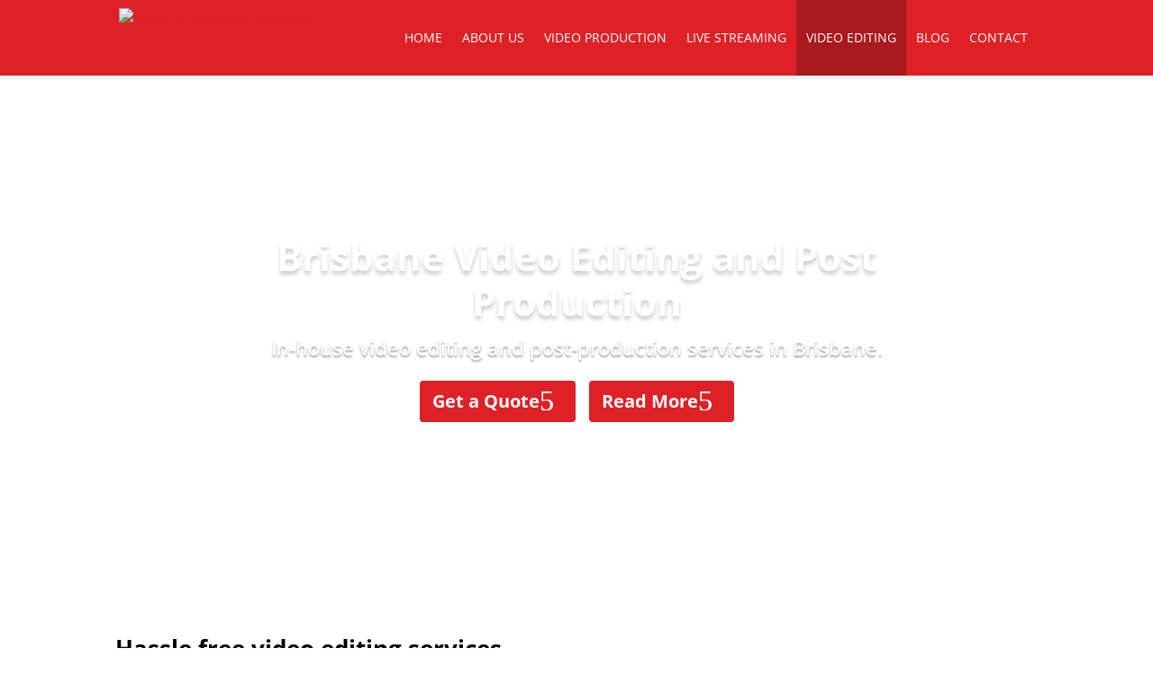

--- FILE ---
content_type: text/html; charset=utf-8
request_url: https://www.google.com/recaptcha/api2/anchor?ar=1&k=6LfAYJ0UAAAAAEk65ldEjrb47GgRb07Pi1p8SHi8&co=aHR0cHM6Ly92aWRlb3Byb2R1Y3Rpb25icmlzYmFuZS5jb20uYXU6NDQz&hl=en&v=PoyoqOPhxBO7pBk68S4YbpHZ&size=invisible&anchor-ms=20000&execute-ms=30000&cb=991aczz6hds
body_size: 48663
content:
<!DOCTYPE HTML><html dir="ltr" lang="en"><head><meta http-equiv="Content-Type" content="text/html; charset=UTF-8">
<meta http-equiv="X-UA-Compatible" content="IE=edge">
<title>reCAPTCHA</title>
<style type="text/css">
/* cyrillic-ext */
@font-face {
  font-family: 'Roboto';
  font-style: normal;
  font-weight: 400;
  font-stretch: 100%;
  src: url(//fonts.gstatic.com/s/roboto/v48/KFO7CnqEu92Fr1ME7kSn66aGLdTylUAMa3GUBHMdazTgWw.woff2) format('woff2');
  unicode-range: U+0460-052F, U+1C80-1C8A, U+20B4, U+2DE0-2DFF, U+A640-A69F, U+FE2E-FE2F;
}
/* cyrillic */
@font-face {
  font-family: 'Roboto';
  font-style: normal;
  font-weight: 400;
  font-stretch: 100%;
  src: url(//fonts.gstatic.com/s/roboto/v48/KFO7CnqEu92Fr1ME7kSn66aGLdTylUAMa3iUBHMdazTgWw.woff2) format('woff2');
  unicode-range: U+0301, U+0400-045F, U+0490-0491, U+04B0-04B1, U+2116;
}
/* greek-ext */
@font-face {
  font-family: 'Roboto';
  font-style: normal;
  font-weight: 400;
  font-stretch: 100%;
  src: url(//fonts.gstatic.com/s/roboto/v48/KFO7CnqEu92Fr1ME7kSn66aGLdTylUAMa3CUBHMdazTgWw.woff2) format('woff2');
  unicode-range: U+1F00-1FFF;
}
/* greek */
@font-face {
  font-family: 'Roboto';
  font-style: normal;
  font-weight: 400;
  font-stretch: 100%;
  src: url(//fonts.gstatic.com/s/roboto/v48/KFO7CnqEu92Fr1ME7kSn66aGLdTylUAMa3-UBHMdazTgWw.woff2) format('woff2');
  unicode-range: U+0370-0377, U+037A-037F, U+0384-038A, U+038C, U+038E-03A1, U+03A3-03FF;
}
/* math */
@font-face {
  font-family: 'Roboto';
  font-style: normal;
  font-weight: 400;
  font-stretch: 100%;
  src: url(//fonts.gstatic.com/s/roboto/v48/KFO7CnqEu92Fr1ME7kSn66aGLdTylUAMawCUBHMdazTgWw.woff2) format('woff2');
  unicode-range: U+0302-0303, U+0305, U+0307-0308, U+0310, U+0312, U+0315, U+031A, U+0326-0327, U+032C, U+032F-0330, U+0332-0333, U+0338, U+033A, U+0346, U+034D, U+0391-03A1, U+03A3-03A9, U+03B1-03C9, U+03D1, U+03D5-03D6, U+03F0-03F1, U+03F4-03F5, U+2016-2017, U+2034-2038, U+203C, U+2040, U+2043, U+2047, U+2050, U+2057, U+205F, U+2070-2071, U+2074-208E, U+2090-209C, U+20D0-20DC, U+20E1, U+20E5-20EF, U+2100-2112, U+2114-2115, U+2117-2121, U+2123-214F, U+2190, U+2192, U+2194-21AE, U+21B0-21E5, U+21F1-21F2, U+21F4-2211, U+2213-2214, U+2216-22FF, U+2308-230B, U+2310, U+2319, U+231C-2321, U+2336-237A, U+237C, U+2395, U+239B-23B7, U+23D0, U+23DC-23E1, U+2474-2475, U+25AF, U+25B3, U+25B7, U+25BD, U+25C1, U+25CA, U+25CC, U+25FB, U+266D-266F, U+27C0-27FF, U+2900-2AFF, U+2B0E-2B11, U+2B30-2B4C, U+2BFE, U+3030, U+FF5B, U+FF5D, U+1D400-1D7FF, U+1EE00-1EEFF;
}
/* symbols */
@font-face {
  font-family: 'Roboto';
  font-style: normal;
  font-weight: 400;
  font-stretch: 100%;
  src: url(//fonts.gstatic.com/s/roboto/v48/KFO7CnqEu92Fr1ME7kSn66aGLdTylUAMaxKUBHMdazTgWw.woff2) format('woff2');
  unicode-range: U+0001-000C, U+000E-001F, U+007F-009F, U+20DD-20E0, U+20E2-20E4, U+2150-218F, U+2190, U+2192, U+2194-2199, U+21AF, U+21E6-21F0, U+21F3, U+2218-2219, U+2299, U+22C4-22C6, U+2300-243F, U+2440-244A, U+2460-24FF, U+25A0-27BF, U+2800-28FF, U+2921-2922, U+2981, U+29BF, U+29EB, U+2B00-2BFF, U+4DC0-4DFF, U+FFF9-FFFB, U+10140-1018E, U+10190-1019C, U+101A0, U+101D0-101FD, U+102E0-102FB, U+10E60-10E7E, U+1D2C0-1D2D3, U+1D2E0-1D37F, U+1F000-1F0FF, U+1F100-1F1AD, U+1F1E6-1F1FF, U+1F30D-1F30F, U+1F315, U+1F31C, U+1F31E, U+1F320-1F32C, U+1F336, U+1F378, U+1F37D, U+1F382, U+1F393-1F39F, U+1F3A7-1F3A8, U+1F3AC-1F3AF, U+1F3C2, U+1F3C4-1F3C6, U+1F3CA-1F3CE, U+1F3D4-1F3E0, U+1F3ED, U+1F3F1-1F3F3, U+1F3F5-1F3F7, U+1F408, U+1F415, U+1F41F, U+1F426, U+1F43F, U+1F441-1F442, U+1F444, U+1F446-1F449, U+1F44C-1F44E, U+1F453, U+1F46A, U+1F47D, U+1F4A3, U+1F4B0, U+1F4B3, U+1F4B9, U+1F4BB, U+1F4BF, U+1F4C8-1F4CB, U+1F4D6, U+1F4DA, U+1F4DF, U+1F4E3-1F4E6, U+1F4EA-1F4ED, U+1F4F7, U+1F4F9-1F4FB, U+1F4FD-1F4FE, U+1F503, U+1F507-1F50B, U+1F50D, U+1F512-1F513, U+1F53E-1F54A, U+1F54F-1F5FA, U+1F610, U+1F650-1F67F, U+1F687, U+1F68D, U+1F691, U+1F694, U+1F698, U+1F6AD, U+1F6B2, U+1F6B9-1F6BA, U+1F6BC, U+1F6C6-1F6CF, U+1F6D3-1F6D7, U+1F6E0-1F6EA, U+1F6F0-1F6F3, U+1F6F7-1F6FC, U+1F700-1F7FF, U+1F800-1F80B, U+1F810-1F847, U+1F850-1F859, U+1F860-1F887, U+1F890-1F8AD, U+1F8B0-1F8BB, U+1F8C0-1F8C1, U+1F900-1F90B, U+1F93B, U+1F946, U+1F984, U+1F996, U+1F9E9, U+1FA00-1FA6F, U+1FA70-1FA7C, U+1FA80-1FA89, U+1FA8F-1FAC6, U+1FACE-1FADC, U+1FADF-1FAE9, U+1FAF0-1FAF8, U+1FB00-1FBFF;
}
/* vietnamese */
@font-face {
  font-family: 'Roboto';
  font-style: normal;
  font-weight: 400;
  font-stretch: 100%;
  src: url(//fonts.gstatic.com/s/roboto/v48/KFO7CnqEu92Fr1ME7kSn66aGLdTylUAMa3OUBHMdazTgWw.woff2) format('woff2');
  unicode-range: U+0102-0103, U+0110-0111, U+0128-0129, U+0168-0169, U+01A0-01A1, U+01AF-01B0, U+0300-0301, U+0303-0304, U+0308-0309, U+0323, U+0329, U+1EA0-1EF9, U+20AB;
}
/* latin-ext */
@font-face {
  font-family: 'Roboto';
  font-style: normal;
  font-weight: 400;
  font-stretch: 100%;
  src: url(//fonts.gstatic.com/s/roboto/v48/KFO7CnqEu92Fr1ME7kSn66aGLdTylUAMa3KUBHMdazTgWw.woff2) format('woff2');
  unicode-range: U+0100-02BA, U+02BD-02C5, U+02C7-02CC, U+02CE-02D7, U+02DD-02FF, U+0304, U+0308, U+0329, U+1D00-1DBF, U+1E00-1E9F, U+1EF2-1EFF, U+2020, U+20A0-20AB, U+20AD-20C0, U+2113, U+2C60-2C7F, U+A720-A7FF;
}
/* latin */
@font-face {
  font-family: 'Roboto';
  font-style: normal;
  font-weight: 400;
  font-stretch: 100%;
  src: url(//fonts.gstatic.com/s/roboto/v48/KFO7CnqEu92Fr1ME7kSn66aGLdTylUAMa3yUBHMdazQ.woff2) format('woff2');
  unicode-range: U+0000-00FF, U+0131, U+0152-0153, U+02BB-02BC, U+02C6, U+02DA, U+02DC, U+0304, U+0308, U+0329, U+2000-206F, U+20AC, U+2122, U+2191, U+2193, U+2212, U+2215, U+FEFF, U+FFFD;
}
/* cyrillic-ext */
@font-face {
  font-family: 'Roboto';
  font-style: normal;
  font-weight: 500;
  font-stretch: 100%;
  src: url(//fonts.gstatic.com/s/roboto/v48/KFO7CnqEu92Fr1ME7kSn66aGLdTylUAMa3GUBHMdazTgWw.woff2) format('woff2');
  unicode-range: U+0460-052F, U+1C80-1C8A, U+20B4, U+2DE0-2DFF, U+A640-A69F, U+FE2E-FE2F;
}
/* cyrillic */
@font-face {
  font-family: 'Roboto';
  font-style: normal;
  font-weight: 500;
  font-stretch: 100%;
  src: url(//fonts.gstatic.com/s/roboto/v48/KFO7CnqEu92Fr1ME7kSn66aGLdTylUAMa3iUBHMdazTgWw.woff2) format('woff2');
  unicode-range: U+0301, U+0400-045F, U+0490-0491, U+04B0-04B1, U+2116;
}
/* greek-ext */
@font-face {
  font-family: 'Roboto';
  font-style: normal;
  font-weight: 500;
  font-stretch: 100%;
  src: url(//fonts.gstatic.com/s/roboto/v48/KFO7CnqEu92Fr1ME7kSn66aGLdTylUAMa3CUBHMdazTgWw.woff2) format('woff2');
  unicode-range: U+1F00-1FFF;
}
/* greek */
@font-face {
  font-family: 'Roboto';
  font-style: normal;
  font-weight: 500;
  font-stretch: 100%;
  src: url(//fonts.gstatic.com/s/roboto/v48/KFO7CnqEu92Fr1ME7kSn66aGLdTylUAMa3-UBHMdazTgWw.woff2) format('woff2');
  unicode-range: U+0370-0377, U+037A-037F, U+0384-038A, U+038C, U+038E-03A1, U+03A3-03FF;
}
/* math */
@font-face {
  font-family: 'Roboto';
  font-style: normal;
  font-weight: 500;
  font-stretch: 100%;
  src: url(//fonts.gstatic.com/s/roboto/v48/KFO7CnqEu92Fr1ME7kSn66aGLdTylUAMawCUBHMdazTgWw.woff2) format('woff2');
  unicode-range: U+0302-0303, U+0305, U+0307-0308, U+0310, U+0312, U+0315, U+031A, U+0326-0327, U+032C, U+032F-0330, U+0332-0333, U+0338, U+033A, U+0346, U+034D, U+0391-03A1, U+03A3-03A9, U+03B1-03C9, U+03D1, U+03D5-03D6, U+03F0-03F1, U+03F4-03F5, U+2016-2017, U+2034-2038, U+203C, U+2040, U+2043, U+2047, U+2050, U+2057, U+205F, U+2070-2071, U+2074-208E, U+2090-209C, U+20D0-20DC, U+20E1, U+20E5-20EF, U+2100-2112, U+2114-2115, U+2117-2121, U+2123-214F, U+2190, U+2192, U+2194-21AE, U+21B0-21E5, U+21F1-21F2, U+21F4-2211, U+2213-2214, U+2216-22FF, U+2308-230B, U+2310, U+2319, U+231C-2321, U+2336-237A, U+237C, U+2395, U+239B-23B7, U+23D0, U+23DC-23E1, U+2474-2475, U+25AF, U+25B3, U+25B7, U+25BD, U+25C1, U+25CA, U+25CC, U+25FB, U+266D-266F, U+27C0-27FF, U+2900-2AFF, U+2B0E-2B11, U+2B30-2B4C, U+2BFE, U+3030, U+FF5B, U+FF5D, U+1D400-1D7FF, U+1EE00-1EEFF;
}
/* symbols */
@font-face {
  font-family: 'Roboto';
  font-style: normal;
  font-weight: 500;
  font-stretch: 100%;
  src: url(//fonts.gstatic.com/s/roboto/v48/KFO7CnqEu92Fr1ME7kSn66aGLdTylUAMaxKUBHMdazTgWw.woff2) format('woff2');
  unicode-range: U+0001-000C, U+000E-001F, U+007F-009F, U+20DD-20E0, U+20E2-20E4, U+2150-218F, U+2190, U+2192, U+2194-2199, U+21AF, U+21E6-21F0, U+21F3, U+2218-2219, U+2299, U+22C4-22C6, U+2300-243F, U+2440-244A, U+2460-24FF, U+25A0-27BF, U+2800-28FF, U+2921-2922, U+2981, U+29BF, U+29EB, U+2B00-2BFF, U+4DC0-4DFF, U+FFF9-FFFB, U+10140-1018E, U+10190-1019C, U+101A0, U+101D0-101FD, U+102E0-102FB, U+10E60-10E7E, U+1D2C0-1D2D3, U+1D2E0-1D37F, U+1F000-1F0FF, U+1F100-1F1AD, U+1F1E6-1F1FF, U+1F30D-1F30F, U+1F315, U+1F31C, U+1F31E, U+1F320-1F32C, U+1F336, U+1F378, U+1F37D, U+1F382, U+1F393-1F39F, U+1F3A7-1F3A8, U+1F3AC-1F3AF, U+1F3C2, U+1F3C4-1F3C6, U+1F3CA-1F3CE, U+1F3D4-1F3E0, U+1F3ED, U+1F3F1-1F3F3, U+1F3F5-1F3F7, U+1F408, U+1F415, U+1F41F, U+1F426, U+1F43F, U+1F441-1F442, U+1F444, U+1F446-1F449, U+1F44C-1F44E, U+1F453, U+1F46A, U+1F47D, U+1F4A3, U+1F4B0, U+1F4B3, U+1F4B9, U+1F4BB, U+1F4BF, U+1F4C8-1F4CB, U+1F4D6, U+1F4DA, U+1F4DF, U+1F4E3-1F4E6, U+1F4EA-1F4ED, U+1F4F7, U+1F4F9-1F4FB, U+1F4FD-1F4FE, U+1F503, U+1F507-1F50B, U+1F50D, U+1F512-1F513, U+1F53E-1F54A, U+1F54F-1F5FA, U+1F610, U+1F650-1F67F, U+1F687, U+1F68D, U+1F691, U+1F694, U+1F698, U+1F6AD, U+1F6B2, U+1F6B9-1F6BA, U+1F6BC, U+1F6C6-1F6CF, U+1F6D3-1F6D7, U+1F6E0-1F6EA, U+1F6F0-1F6F3, U+1F6F7-1F6FC, U+1F700-1F7FF, U+1F800-1F80B, U+1F810-1F847, U+1F850-1F859, U+1F860-1F887, U+1F890-1F8AD, U+1F8B0-1F8BB, U+1F8C0-1F8C1, U+1F900-1F90B, U+1F93B, U+1F946, U+1F984, U+1F996, U+1F9E9, U+1FA00-1FA6F, U+1FA70-1FA7C, U+1FA80-1FA89, U+1FA8F-1FAC6, U+1FACE-1FADC, U+1FADF-1FAE9, U+1FAF0-1FAF8, U+1FB00-1FBFF;
}
/* vietnamese */
@font-face {
  font-family: 'Roboto';
  font-style: normal;
  font-weight: 500;
  font-stretch: 100%;
  src: url(//fonts.gstatic.com/s/roboto/v48/KFO7CnqEu92Fr1ME7kSn66aGLdTylUAMa3OUBHMdazTgWw.woff2) format('woff2');
  unicode-range: U+0102-0103, U+0110-0111, U+0128-0129, U+0168-0169, U+01A0-01A1, U+01AF-01B0, U+0300-0301, U+0303-0304, U+0308-0309, U+0323, U+0329, U+1EA0-1EF9, U+20AB;
}
/* latin-ext */
@font-face {
  font-family: 'Roboto';
  font-style: normal;
  font-weight: 500;
  font-stretch: 100%;
  src: url(//fonts.gstatic.com/s/roboto/v48/KFO7CnqEu92Fr1ME7kSn66aGLdTylUAMa3KUBHMdazTgWw.woff2) format('woff2');
  unicode-range: U+0100-02BA, U+02BD-02C5, U+02C7-02CC, U+02CE-02D7, U+02DD-02FF, U+0304, U+0308, U+0329, U+1D00-1DBF, U+1E00-1E9F, U+1EF2-1EFF, U+2020, U+20A0-20AB, U+20AD-20C0, U+2113, U+2C60-2C7F, U+A720-A7FF;
}
/* latin */
@font-face {
  font-family: 'Roboto';
  font-style: normal;
  font-weight: 500;
  font-stretch: 100%;
  src: url(//fonts.gstatic.com/s/roboto/v48/KFO7CnqEu92Fr1ME7kSn66aGLdTylUAMa3yUBHMdazQ.woff2) format('woff2');
  unicode-range: U+0000-00FF, U+0131, U+0152-0153, U+02BB-02BC, U+02C6, U+02DA, U+02DC, U+0304, U+0308, U+0329, U+2000-206F, U+20AC, U+2122, U+2191, U+2193, U+2212, U+2215, U+FEFF, U+FFFD;
}
/* cyrillic-ext */
@font-face {
  font-family: 'Roboto';
  font-style: normal;
  font-weight: 900;
  font-stretch: 100%;
  src: url(//fonts.gstatic.com/s/roboto/v48/KFO7CnqEu92Fr1ME7kSn66aGLdTylUAMa3GUBHMdazTgWw.woff2) format('woff2');
  unicode-range: U+0460-052F, U+1C80-1C8A, U+20B4, U+2DE0-2DFF, U+A640-A69F, U+FE2E-FE2F;
}
/* cyrillic */
@font-face {
  font-family: 'Roboto';
  font-style: normal;
  font-weight: 900;
  font-stretch: 100%;
  src: url(//fonts.gstatic.com/s/roboto/v48/KFO7CnqEu92Fr1ME7kSn66aGLdTylUAMa3iUBHMdazTgWw.woff2) format('woff2');
  unicode-range: U+0301, U+0400-045F, U+0490-0491, U+04B0-04B1, U+2116;
}
/* greek-ext */
@font-face {
  font-family: 'Roboto';
  font-style: normal;
  font-weight: 900;
  font-stretch: 100%;
  src: url(//fonts.gstatic.com/s/roboto/v48/KFO7CnqEu92Fr1ME7kSn66aGLdTylUAMa3CUBHMdazTgWw.woff2) format('woff2');
  unicode-range: U+1F00-1FFF;
}
/* greek */
@font-face {
  font-family: 'Roboto';
  font-style: normal;
  font-weight: 900;
  font-stretch: 100%;
  src: url(//fonts.gstatic.com/s/roboto/v48/KFO7CnqEu92Fr1ME7kSn66aGLdTylUAMa3-UBHMdazTgWw.woff2) format('woff2');
  unicode-range: U+0370-0377, U+037A-037F, U+0384-038A, U+038C, U+038E-03A1, U+03A3-03FF;
}
/* math */
@font-face {
  font-family: 'Roboto';
  font-style: normal;
  font-weight: 900;
  font-stretch: 100%;
  src: url(//fonts.gstatic.com/s/roboto/v48/KFO7CnqEu92Fr1ME7kSn66aGLdTylUAMawCUBHMdazTgWw.woff2) format('woff2');
  unicode-range: U+0302-0303, U+0305, U+0307-0308, U+0310, U+0312, U+0315, U+031A, U+0326-0327, U+032C, U+032F-0330, U+0332-0333, U+0338, U+033A, U+0346, U+034D, U+0391-03A1, U+03A3-03A9, U+03B1-03C9, U+03D1, U+03D5-03D6, U+03F0-03F1, U+03F4-03F5, U+2016-2017, U+2034-2038, U+203C, U+2040, U+2043, U+2047, U+2050, U+2057, U+205F, U+2070-2071, U+2074-208E, U+2090-209C, U+20D0-20DC, U+20E1, U+20E5-20EF, U+2100-2112, U+2114-2115, U+2117-2121, U+2123-214F, U+2190, U+2192, U+2194-21AE, U+21B0-21E5, U+21F1-21F2, U+21F4-2211, U+2213-2214, U+2216-22FF, U+2308-230B, U+2310, U+2319, U+231C-2321, U+2336-237A, U+237C, U+2395, U+239B-23B7, U+23D0, U+23DC-23E1, U+2474-2475, U+25AF, U+25B3, U+25B7, U+25BD, U+25C1, U+25CA, U+25CC, U+25FB, U+266D-266F, U+27C0-27FF, U+2900-2AFF, U+2B0E-2B11, U+2B30-2B4C, U+2BFE, U+3030, U+FF5B, U+FF5D, U+1D400-1D7FF, U+1EE00-1EEFF;
}
/* symbols */
@font-face {
  font-family: 'Roboto';
  font-style: normal;
  font-weight: 900;
  font-stretch: 100%;
  src: url(//fonts.gstatic.com/s/roboto/v48/KFO7CnqEu92Fr1ME7kSn66aGLdTylUAMaxKUBHMdazTgWw.woff2) format('woff2');
  unicode-range: U+0001-000C, U+000E-001F, U+007F-009F, U+20DD-20E0, U+20E2-20E4, U+2150-218F, U+2190, U+2192, U+2194-2199, U+21AF, U+21E6-21F0, U+21F3, U+2218-2219, U+2299, U+22C4-22C6, U+2300-243F, U+2440-244A, U+2460-24FF, U+25A0-27BF, U+2800-28FF, U+2921-2922, U+2981, U+29BF, U+29EB, U+2B00-2BFF, U+4DC0-4DFF, U+FFF9-FFFB, U+10140-1018E, U+10190-1019C, U+101A0, U+101D0-101FD, U+102E0-102FB, U+10E60-10E7E, U+1D2C0-1D2D3, U+1D2E0-1D37F, U+1F000-1F0FF, U+1F100-1F1AD, U+1F1E6-1F1FF, U+1F30D-1F30F, U+1F315, U+1F31C, U+1F31E, U+1F320-1F32C, U+1F336, U+1F378, U+1F37D, U+1F382, U+1F393-1F39F, U+1F3A7-1F3A8, U+1F3AC-1F3AF, U+1F3C2, U+1F3C4-1F3C6, U+1F3CA-1F3CE, U+1F3D4-1F3E0, U+1F3ED, U+1F3F1-1F3F3, U+1F3F5-1F3F7, U+1F408, U+1F415, U+1F41F, U+1F426, U+1F43F, U+1F441-1F442, U+1F444, U+1F446-1F449, U+1F44C-1F44E, U+1F453, U+1F46A, U+1F47D, U+1F4A3, U+1F4B0, U+1F4B3, U+1F4B9, U+1F4BB, U+1F4BF, U+1F4C8-1F4CB, U+1F4D6, U+1F4DA, U+1F4DF, U+1F4E3-1F4E6, U+1F4EA-1F4ED, U+1F4F7, U+1F4F9-1F4FB, U+1F4FD-1F4FE, U+1F503, U+1F507-1F50B, U+1F50D, U+1F512-1F513, U+1F53E-1F54A, U+1F54F-1F5FA, U+1F610, U+1F650-1F67F, U+1F687, U+1F68D, U+1F691, U+1F694, U+1F698, U+1F6AD, U+1F6B2, U+1F6B9-1F6BA, U+1F6BC, U+1F6C6-1F6CF, U+1F6D3-1F6D7, U+1F6E0-1F6EA, U+1F6F0-1F6F3, U+1F6F7-1F6FC, U+1F700-1F7FF, U+1F800-1F80B, U+1F810-1F847, U+1F850-1F859, U+1F860-1F887, U+1F890-1F8AD, U+1F8B0-1F8BB, U+1F8C0-1F8C1, U+1F900-1F90B, U+1F93B, U+1F946, U+1F984, U+1F996, U+1F9E9, U+1FA00-1FA6F, U+1FA70-1FA7C, U+1FA80-1FA89, U+1FA8F-1FAC6, U+1FACE-1FADC, U+1FADF-1FAE9, U+1FAF0-1FAF8, U+1FB00-1FBFF;
}
/* vietnamese */
@font-face {
  font-family: 'Roboto';
  font-style: normal;
  font-weight: 900;
  font-stretch: 100%;
  src: url(//fonts.gstatic.com/s/roboto/v48/KFO7CnqEu92Fr1ME7kSn66aGLdTylUAMa3OUBHMdazTgWw.woff2) format('woff2');
  unicode-range: U+0102-0103, U+0110-0111, U+0128-0129, U+0168-0169, U+01A0-01A1, U+01AF-01B0, U+0300-0301, U+0303-0304, U+0308-0309, U+0323, U+0329, U+1EA0-1EF9, U+20AB;
}
/* latin-ext */
@font-face {
  font-family: 'Roboto';
  font-style: normal;
  font-weight: 900;
  font-stretch: 100%;
  src: url(//fonts.gstatic.com/s/roboto/v48/KFO7CnqEu92Fr1ME7kSn66aGLdTylUAMa3KUBHMdazTgWw.woff2) format('woff2');
  unicode-range: U+0100-02BA, U+02BD-02C5, U+02C7-02CC, U+02CE-02D7, U+02DD-02FF, U+0304, U+0308, U+0329, U+1D00-1DBF, U+1E00-1E9F, U+1EF2-1EFF, U+2020, U+20A0-20AB, U+20AD-20C0, U+2113, U+2C60-2C7F, U+A720-A7FF;
}
/* latin */
@font-face {
  font-family: 'Roboto';
  font-style: normal;
  font-weight: 900;
  font-stretch: 100%;
  src: url(//fonts.gstatic.com/s/roboto/v48/KFO7CnqEu92Fr1ME7kSn66aGLdTylUAMa3yUBHMdazQ.woff2) format('woff2');
  unicode-range: U+0000-00FF, U+0131, U+0152-0153, U+02BB-02BC, U+02C6, U+02DA, U+02DC, U+0304, U+0308, U+0329, U+2000-206F, U+20AC, U+2122, U+2191, U+2193, U+2212, U+2215, U+FEFF, U+FFFD;
}

</style>
<link rel="stylesheet" type="text/css" href="https://www.gstatic.com/recaptcha/releases/PoyoqOPhxBO7pBk68S4YbpHZ/styles__ltr.css">
<script nonce="8gd-r-oHVH0vyxxFQiR7YQ" type="text/javascript">window['__recaptcha_api'] = 'https://www.google.com/recaptcha/api2/';</script>
<script type="text/javascript" src="https://www.gstatic.com/recaptcha/releases/PoyoqOPhxBO7pBk68S4YbpHZ/recaptcha__en.js" nonce="8gd-r-oHVH0vyxxFQiR7YQ">
      
    </script></head>
<body><div id="rc-anchor-alert" class="rc-anchor-alert"></div>
<input type="hidden" id="recaptcha-token" value="[base64]">
<script type="text/javascript" nonce="8gd-r-oHVH0vyxxFQiR7YQ">
      recaptcha.anchor.Main.init("[\x22ainput\x22,[\x22bgdata\x22,\x22\x22,\[base64]/[base64]/[base64]/bmV3IHJbeF0oY1swXSk6RT09Mj9uZXcgclt4XShjWzBdLGNbMV0pOkU9PTM/bmV3IHJbeF0oY1swXSxjWzFdLGNbMl0pOkU9PTQ/[base64]/[base64]/[base64]/[base64]/[base64]/[base64]/[base64]/[base64]\x22,\[base64]\x22,\x22wpXChMKaSzLDgsOBw4dJw77DgsKawotgV0LDrsKPIwHClsK0wq50TwZPw7NHPsOnw5DCrsO4H1Q9wr4RdsO0wpdtCQNAw6ZpTmfDssKpXSXDhmMUY8OLwrrCm8Otw53DqMOaw6Nsw5nDt8K2woxCw6nDr8Ozwo7Ci8OVRhgcw7zCkMOxw7bDhzwfGRdww5/Dv8OUBH/DjH/[base64]/CnEzCqcKsCH3DucOZKUh0R0cBJsKlwqfDpV/Cp8O2w53DgkXDmcOibj3DhwBEwqN/w75YwoLCjsKcwo0gBMKFSxfCgj/CrAbChhDDvXcrw4/DrcKIJCI0w5cZbMOMwp40c8O6b3h3acOgM8OVfcOawoDCjF7Cukg+NMOkJRjCgcKAwobDr1FmwqptMsOCI8OPw7DDqwB8w7HDiG5Ww5HCksKiwqDDhcOuwq3CjW3DoDZXw7fCqRHCs8KyElgRw6/DvsKLLlzCt8KZw5UjI1rDrkTCrsKhwqLCngE/wqPCiQzCusOhw64wwoAXw4nDkA0OKMK1w6jDn24JC8OPTMKVOR7DvcKWVjzCgsKdw7M7wqMOIxHCoMOhwrMvasOhwr4vacOdVcOgEMOoPSZlw4EFwpF1w7HDl2vDiivCosOPwqzCr8KhOsK5w6/CphnDn8OWQcOXY2UrGwUwJMKRwovCghwJw5/ClknCoDPCuBt/wrPDhcKCw6dSImstw7fCvkHDnMK8Jlw+w4h+f8KRw4IMwrJxw7jDrlHDgHF2w4UzwocTw5XDj8OEwpXDl8KOw5ENKcKCw6XCiz7DisOybUPCtUHCn8O9ESfCucK5akfCqMOtwp0XMDoWwozDgnA7dMOtScOSwojCvyPCmcK0WcOywp/DpQlnCTrCiRvDqMKjwrdCwqjChcOAwqLDvxnDmMKcw5TCvBQ3wq3CnCHDk8KHISMNCSLDq8OMdhrDoMKTwrcRw6PCjkoAw4Rsw67CqzXCosO2w4TCvMOVEMODP8OzJMOTNcKFw4tscsOvw4rDom97X8OOC8KdaMOBHcOTDTXCtMKmwrEBdAbCgR/DhcORw4PCngMTwq1cwpfDmhbCpGhGwrTDqsK6w6rDkGZCw6tPK8KqL8ODwpVLTMKcCFUfw5vCsQLDisKKwq0qM8KoLgpjwqMAwoEgOhTDvyszw7wbw7Jiw7/CmV/CnmxIw7PDgi81CynCoWtiwqzCqmzDokHDjsKlXFgCw5bCuVjDgg7Cu8Kcw4HCusKuw4JFwqFwMBDDjz5Gw5bCrMKROsK4wrXDgcKpwpw2LcOtMsKBwphiw6sraSkrEzXCjsOtw5nDkSzCo0HCr2nDvmIGbgEkVSrCm8KeQX4Lw5DCpsKIwpZbCMO1wr0KYAvCin8Aw6/[base64]/N8KrwrlawrfClcOHw5wewqcKGMKGRmLDv2hyEcKgJCE3w57CmMK/[base64]/DhMKDwrDCrCAQw6Q2QMKAJkjCjD3DuGQWwpk2CHAZEMKywrgUGRE2OF3DsAPChcO6Y8KSdEDCpz4yw5pHw6rChUlGw5wIfCTChcKCwrYow7XCusK5aFsfwoPDgcKKw6hHK8O2w6xWw4HDqMONw6kDw5pSw77CvcOfbl/CkhDCrsOrbkdKwoQXKGzDucKCI8K/[base64]/[base64]/w6LCs1wTw4QgOC/DtMKAw7ASw63DvsKxHsK6TXYZHRtaDcOkwr/[base64]/DlMKrG2/Cj8OmBsKYwo1Jwq7Dh8KoTnvDo0Elw4bDhWYoZ8KMVU9Bw7LCtcOPwo/DisKgHCnCgxc6dsOsA8KtN8ODw5xgWCvDrsOCw5LDmcOKwqPCksK3w5MJNMKYwq3ChcKpWhfCl8OWecOrw6RrwrzCp8KMwq4lAMOwRcKvwo0PwqnCqsKDZWPCosKLw7vDrSgwwogGSsKvwrpoRSvDgcKLRF1Ew4TCvwJhwqvCpmfClgzClx/CsCRWwq7DpcKZwrTCkcOdwqRzSMOMYsOPZcKcFmfCgsKSBQ8+woLDu3RDwqVAKQEqY0cSw7nDlcO0wqTDvMOowp0LwoNIRjcAw5tESxbDiMOYw6jCnMONw6LCrSvCrXEKw5/DoMOyQ8OEOlPDnQ3Dr3fCicKBQg4BQlDCqnjDhMK6w4ZdSCJ9w7/[base64]/DjMONwr7DrMOow5HDvsK9JcOAGhFFIxbDgMKfw6JWOMKew4zDllDClcOEwpjClcKAw7fCq8Klw4vCncK0wodMw79rwqnCvMK4ZmbDmsOANGBaw7VVMGM5wqfDmU7CtxfDkcOew7UbfFTCiSpmw6/[base64]/QSR3T8OCej3CkMOoVMKrEMOfw7/Cq1/DnActwoF5w4pewqnCqWZMTsOhwqrDjE4cw79DGMKFwrfCuMO1w6t1FMK2FitCwo/[base64]/[base64]/wpMsGHDCigNowrZKwr0pOMOvcsOAwpM/w4Ryw7xIwqZiU07DtgrChDvDrnEjw5TDkcKZe8Ofw5nChsOIw6bDqcKWwoLDrcKtw4jDv8OcCEpeaENFwqHCngxFXcKrBcOIdsKzwp5IwqbDjWZTwo4OwqVxwqFge0opw5AQfyksPMK1P8O7eEVyw7jDpsOcw6rDqRwzS8OTehjDv8OcHcK1dX/ChcOSwqg8O8O/TcKCwrgCNMOWV8Kdw60qw4xBwo/CjsOVwrzCnynDr8KEw5NvecOpP8Keb8KVZk/DoMOyEiVPTgkrwotJwrrDlcOgwqI3w4HCjTYKw6/CmcOwwpjDlsO6wpTCg8K0NcKaHMKlaW8VesOkHcKsIMKiw58vwo5xYj4lNcK8w7ssVMOWw4DCosOZw6NaZy3Dp8OKC8Kxw7jDnGbDhhpZwpAmwphBwrEzB8KGXMKww5YyWH3DgyjCvXrCt8OPeR1AZR8Tw6vDr2l5cMKuw4NSwrQ+woLDtR/[base64]/[base64]/DiGnDt2bChcK+w6zCtMKxwp0fw5x/F8O6w6fDjcKrRX/[base64]/Cq3jCpizCnjXDhQ/CocKmwr9zw6PClcKYwrVIw7Bjw7opwoUPw4bCk8KQbknCvTjChQzDnMOEIcOZHsKAGsOENMOQHMOUaR8iHyfCosKPKcKGwqMBODY+I8OMw7tnP8OJZsOBGMKiw4jDqMKwwp0GXcOmKXzCszLDsGDCvEDCnRRaw5BRGn4Md8O5wq/DiyjChTUvw4TDt3fDnsOjKMKAwrVWw5zDocKHwpk7wpzCuMKEw6xfw417wqDDrMO7w5/CtTDDuxHChcKpTQbDj8KIKMK/w7LCpEbDn8Obw4pxW8O/w59ILsKaRsKhwpVLHcOVw5fCiMOpcA3Dq3rDu1trwrMzW0h4DhnDuSHCosO2AgFqw64Vw5dbwq/[base64]/fnLDkUkXQsOFwo0Zwp/CsMO8SMK5wp3CmMODwqPCqcO2LMKlwplLTMOrwqjCiMOBw6fDvMOIw6UYNsOdQ8KOwpfClsKXw5taw4/DlcOXFUkRIzoFw5gqdyEVw743wqoCb1DCtMKVw5BUwr9eQi/CvMOeew/ChRcbwrHChcK9KS/Dvj0/wpDDpsKqw7jDn8ORwpdTw4IKA0EPNMKmw6bDpRDCom5kXTHDhsOrZsKYwprCi8Kuw47CgMKFw63CsSAJwodEL8OsUcKew7fCt2cXwo8VSMKkBcOvw73DoMOswqNzOMOUwo80B8OkdlIFw43CrcO6wr/DqQ46T1ZrSMKYwpnDpiRXw4sZVsK2wpRvX8K3w5bDvmJQwoQcwqldwqALwrnCkWzCjMKXKwPCrWHDtMOcM13CrsKafxzCgsOCVFsuw7/CnWHDs8OyScKFXBXCg8OUw5LDmsKWw5/DsVYiYF0BaMKELXpSwpBIesO+wr1vd3djw4PCtBEVLGR2w7zDmcOyPMOjw7dmw7tzw4ETwpfDsF5tLx9vBBgpCHXCt8OFfQE0f0zDvGbDuwvDoMOyYFtCJxMiOsK/w5nCnXVTJRYfw4HCosOuEMOcw5IkbsOtF1gzGULCgMK7CinCqRxmVMKDwqjCtsKEK8KtHsOmBAXDs8O4wpnCgBrDrEJBYcKkw6HDmcOnw6cDw6Qjw4TDhGXCijV/KsOmwoHCj8KqNxNjWMKGw6JPwoTDq1LCrcKJQUkfw4Rhw6pAFsKhETIsacK8dsOqw7zCghZxwrNZwpDDn08xwrkMw7jDi8KYf8Kpw5PDpDhiw7BSbTA/w47DgsK4w6PCicKOXljDv13CuMKpXSsoHH7Dl8KcDMOEdz1xNi4rEGfDgsO9RU5UJglTwoDCt3/[base64]/DsDoyXsO0woQ8JGIABMKvAMKNwpLDiMOfwr7DrMKjw483wpPClcOIR8OISsOiMT7CssOHwrJbwp4BwosbXALCpT/CsSptHcOBMHbCgsKkC8KEBFzCi8OEEMOJQlzDvMOMWBzDlD/DjcO9HMKQfirDvcOHUkUoXEs7ZMOwNwIuw4RBRcKhw6tFw43CvlsQwrLCk8Krw5/Ds8OFDsKAbz0KPQ8yKS/DvMOpZUtQUcKoWEHCosK0w5TDsk0xw5vDjsKoV3ZdwqkgY8OPYsKLXm7CksKgwppuEgPCnsKUKMKuw5NgwrTDoBnCkyXDujtdw74bwqjDtMOzwokVKynDncOCwojCpBF0w7zDhsOLP8KGw5TDhizDisO6wr7CkcK7woTDp8Obwq/DlXHDv8Oqw61MQTtnwpTCksOmw5XChicWPmrCpUYGbcKHNcOpwonDlMOwwqYRwqQRFcOCLHDCtg/[base64]/wrrCv8Kowo/[base64]/ZynDl8OcwowZwrDDnGFOCQ7DhsKAwqUhDsKWMRTDkCzDoX5vwrolT3NVwpIuPMO7AnDCoT7CsMOnw6xowpQaw77CuVnDpsK1w79DwoZWwqJvwrQxSAbCsMKlwpgrB8OiWcOMwpwEWBttaSotCsKqw4UUw73DnWw8wrHDqmw5UsOhBsKXacOcI8KZw6N6L8OQw7wbwo/DnSxgwq4ACcOrwroYDmR/[base64]/O8OaLSwfwpjCisKewps8WMOqTsOiw7fCvsKBw61dwonDkcKqLcKXwonDgUrCtAQSCMOAHz3Cl2TCiAQOTX7CpsK/wq0Qw4h2D8OFQwPDn8OxwoXDvsOeQ1rDg8OLwoBQwrpEDUNGMsONWzBEwoDCosO1Th06bHxBJcK/[base64]/w5MQRcOHDMOwN8KfWsODRcObfMKbGsK8wq0Ywqk4woc8wpFfBcKTf3rDrcKsYhNlYQ8GX8OVb8KNRMKpwopLQUnCqXzCq1XDtMOjw5gmYBfDqcO5w6LCvcOPwrXCnsOSw6V0XcKdJjItwqvCm8OKZVfCtHtVTcO1Pm/[base64]/DocKOXjgdw6wuwp/DmxHChMKqwp7Cjx18egLDgMOYGypfF8KCeiY1wojDuTnCksKGFyvCssOjK8OPw5XCmsO+w6zDosK/wqzCqHtCwqYCBMKmw5Qrwqx7wofDoDHDj8OFewXCqcOIVyrDgcOQUHtSD8OKZ8K1wpXChMOJw7DDn1w8DFLCq8KAwrdqwonDtn7CvsKWw4/DgsOuwqEUw7nDv8OQaS7Djxp8EifDuAJWw5pDFlHDunHCjcKVfBnDmMKFwpYFDQZZI8O4NsKNw4/[base64]/DtUPCnE3Dqy1oHcORwp/[base64]/CvsKXwr7Dt8KXLhTDlgzDhyRnbyjCghjCqkDDvcOFFxbCpMOww4nDtVhfw5RZw7LCoD/Ct8KpEsOHw7jDvMOcwqPClBdDw53DoEdSw4rCs8KawqjDi0Vwwp/DtHHCh8K1L8O5wpfDulJGwpY/[base64]/DmmrDl3/CgXDDkkzDoMOTwo1DK8O9bXZjHcKiacKCAhhTCy7CrRfCtcOww6DCrHFNwpw4FE4uwphLwqlcwoPDmT/CsUYaw4Q6YUfCo8K7w7/Cj8OEGlx2WcK1OSQUwq0xNMK0XcOfI8KgwqJBwpzDs8Oew751w5pYYcKgw7PCo1vDjhRtw7jCi8O9YcK2wqZ1IlLCkRfClsKRHcOTPcK4LgnCgEshMsKew6/CvsKuwr5pw7zDvMKSO8ORIFl9BcKGNxJwYlzDjsKZw4YIwoTDuCTDncKYY8Kmw7UGXMKTw6rChcKGWgvDp03CscKSUcOAw5PCjivCpjAmJcOXD8K7wpvDtxnDoMOCw5rCq8KLw5lVDgbDh8OuJEMcesKvwp8bw5c8wo/[base64]/[base64]/CtMOHw7sdwodnwqZDezTDo3XDksO/wpbCswEbw5TCpVpTw6/DujbDrzYLHzrDqMKOw4jCqcKYwpgjw6nDhwPDlMO8w7zCjjvCiRDCqcOxdUlsAsOVwol+wrzDmWF2w4wQwpdGLMOYw4grUgbCq8OPwrBrwoE6fsOnP8KbwohtwpdFw5N+w47CvBPCt8OlVWrDshNPw7vDlsO/[base64]/CkcKZWsKdd3U7EMOVIGkhKTUfwrLCu8OAG8Odwr9gRDvDuXzDhcKVEAYFwrghJMOUexXDj8KaDh5Nw6rDlcKRPGcuKsKNwrB9GzBmIMKQZXzCp3jClh5gW2DDgnYsw6Rdwrs8NjIpWUnDpsO9wrBXRMONCj1XDcKNdz9Bwo8twrPDjHNDeFTDjh/[base64]/Cm8O0wojCmMOCBMKIJ1UOJcKfw7s7NAzDowPComrDs8OiKUY5wpcXQjRPZsKLwr3CmMOJbUDCsS1zRjsiH2HDnXElPCHDr3vDthNZOU/[base64]/DjsKKUsOwKsOPw7zCrsK0D8KKw6bDhl3Cn8OuMsK3EzvCo2M8wqcrwpBkSMO3w7/CvhIrwqkLKy1iwrfCv0DDtcKVdMODw6LDiyQKTAnDsSEPTmTDpklew4Q/Z8ORwpY0X8KSwp9IwrllC8OnB8Kzw73CpcK9w483fX7DgnvChjYkWkQ9w70TwoTCjcKBw5EbUMO4w6nCmgLChzvDqFrCjsK3woM+w43DhcOCM8OgacKLwoB7wq4hEwbDoMOgwp3CqcKLEkTCvcKnwq/DrAoVw68Dw4giw4ZzLy5hw73DqcK3VjxAw4l6dRRiecKWUsOxw7QOTzLCvsOAUCvDoTswAsKgEkjCl8OyCMKuVjk4SmfDmsKCa0ttw7XCpATCvMO3AQjDi8OBJGhww4d/[base64]/w6XCrgnCmALDunvDnsOqXcOwdsOeD8KoMsKewolVw4rCrMKXw6bCvsKFw6nDscOSfH4qw7omTMOwGzHDqcK8eHTCoWwhdMK2FMKHf8KCw4J4w5sEw6Newr5JBkAcXW/Cq3E+w5nDpsK+cDDCiAnCl8Oqw49UwqHDogrDt8KZL8OFJTMwXcO/EMO0bhrDtzXCtU9wdcOdw6fCicKuw4nDuQfDucKmw6PDmlbDqgRFw4Y6w6cqwoNvwrTDicK2w4rDs8Onw5chXBcuJWLClsK0wq0HfsKOUkEVw4Jhw4rDs8Kswow/[base64]/DvmvCv8K0ZsKYwplXwokCw5ZQM8KEU23Dh09Hw7zCjcK7e1XCqkVxwoQRCcOgw7TDoU3Dq8KsPwHDqMKQRmTDpsONZw3CoRPDjWY6Q8KMw6EGw4HDpTLCscKXwqjDoMOWScOEw6w0wpLDi8OIwr52w7XCpsKxS8OMw5JBAsOHVjhWw4XCnMKbwpElPWvDhH/DtDQYPnxEw5/CocK/[base64]/EVPCt1lqw71gwpIaw7LClHp9LsKjX8OVA8OwwqQ1Z8OJwp3CvMKPDQHDo8KZw4YzB8K4XGZtwoB8AcO2RDQjWn8Bw7k9WRMVT8OHZcOAZcOdwrXDn8OZw7hGw4AXU8OBwq1nbng7wpvDilU6B8OrVEQNwrDDl8K7w7lvw47CiMOxXsO+w7vCuwvCicOld8Oow6fDix/CrgfCvsKYwpFZw5TDokXChcOqScOWPG7Dr8OdI8KgdMOFw6UAwqlJw6sePX/DukPDmQrCtsOYUnJnA3rCrnMOw6oCWiPDvMKwYFpBL8K6w6oww5DCtxjCq8KPw4F/woDDhsOJw4k/P8Kdw4g9w7HDl8OaKUrClR/DuMOVwplgfAjCg8OsGw/CgcOHUcKLcSlUbsK7woLDr8KqNFLDksKFwpgrQV3DgcOqNAvCtcK/SCTDpMKRwotnwr3DklHCkwdiw7YgO8OZwo5jw7ROAsO+XUgjSlkWSMKITF9CbsOqw49QSQXDghvCiSYASW8Cw4DCnMKdZ8KFw5VhGMKkwogoTBfCklHCpWpPwpRIw5zCrDnCq8Kdw7jDlC/CrE/[base64]/DjsKaR2QfQMKbJsOBw5zCjsK4ORhgw4/CtxXDrUHCicOMwqPDjzlrw6h6KxzDn0LDg8KPwqhXFzM6BibDg3/[base64]/DhcK/Cnx4Tht6BGbChRt2UlMhw4XCo8KSLsK2LggRw4TDrmDDgSzCicK6w7TCtgoIQMOSwpkxScKrYQXCo1DCjsKbw7tmwovDjSrCrMK3Wl0Yw6bDh8O8esOcEcOnwpDDt1XCsmIFVF7Cv8OHw6DDuMKiOnTCisO+w4rCuh1GSGXCr8O4HMK/IXDDtsOUA8OHBVHDkcOgWcKMelHCnMKKGcOmw58Gw5hZwr7Ck8OMGMKXw5A9w59pcE/CkcOMTsKaworDsMO7w55Gw53Co8K8Y1QHwrXDv8OWwrlNw5nDmsKlw68Pwq7ClCfDtH10azwZw5ZFwoHCvTHCqQLCslhRdX8uQMOuPsO/w7bCgjXCsVDCs8OYXQI7W8KyAR8zw7tKX3oFw7JmwrfCpsKGw6PDoMOaUQh1w5PCicONw7ZnE8KvDg3CgcOaw5UYwpR/XTfDmsOgJxdyESrDmgTCmgY4w7gMwocWJcOZwo1/ZcKWw6YBaMOCw5EaPk49NxRlwr3CuBdVVUzCkHAvDsKWUAcHD31+UDx6PsOUw7jCpsKlw6txwqIfbcKjGMO7wqVcwozDlsOlKRsLEzjDi8Ogw49RdcOxwp7Cqmxtw6rDlx/DmcKpLcKHw4h6GmsfcTxPwrVTYSrDscKMPMOkXMOZc8KmwpDDucOGanRKCVvCgsOySH3Cqn/Dhyg6w4teQsO9wq1aw47CrVwyw7fDgcKAw7VCBcOLw5rChn/[base64]/CmMOMw6vDgMOaw6/DnsOww5rCgcKMZsOtdCjDoEPCkMOSZcOuwqkNewJjMzXDkCEgVkjCrS5xw4BlenxPccKhwqHDmcKjwrvCtTLCtVnDnSYjYMOxZsOtwoFSBTzCn1dwwpttwqDCr2Fmwr7ChDPDiVkAXG7DiiPDiCFOw5goPcK4MsKPBkrDgsORw5vCs8Ktwr/Dk8OwIcK0QsOzwp5lwo/Dq8OEwogRwpDDoMKLBFHCthItwqHDvAnDtU/[base64]/ColJKJsOLJcK2WVbClg1/EMKPwrAHEcK4wqp0AMKxwqzDknkMQVlyEj5fRcKCw7LDpsKrSMKuw49Tw4HCuTHCiihJw7HCrXrClcKrwrsTwrLDsRfCikJHwok7w7bDrgQjwpwpw5/Cp1XCvwtwNSR2ciEzwqDCrMOXBsKHVxIoRcOTwq/CmsKRw63CmsKMwq51fgXDrRVaw4UMd8Kcw4LDoxXDq8KBw4s2wpbCkcKscD/[base64]/BsOfaUAFwqtEcAF9bQfDsnw6w4fDosKlwp0aCSrCjnoswppHw5XCqXo1esKOMyRkw69YN8Opw7gFw5LCpncOwobDpMOGFjDDsRvDvEBwwqAlCsKYw6ZDwqHCo8ORwpXCuhxlbcKBX8OeHjDCkC/[base64]/DnsOUOE7CoMO9w4HCug7CiW3ChMK3KcODWcOUTMK3wp92wolXSG/[base64]/DgMKdMUTDpsOpSwAlOsOrwqUMEW7Do3bCuxDDiMKHPV3Cr8OhwqYrFCYcCX3DoAzCjcKhHT1Vw5RdISjDg8K6w4lCw50ff8Kcw6VfwrnCscOTw6kXGF9+ajTDmcKYORXCrMKCw4TCucKEwpQ8f8OlUXgBeETDlMKIwpBLKiDCuMKQwoV2XjFYw44YJEzDlg/CinVCw4LCpDfDo8KKCMKKwo47w48fBRwBTnYkw4XDg0hJw77CuBvDjnZObQ7CsMO1REHCjcK0ZsO6wpUTwp7CrDdjwp8/w6pZw77Ci8O8SWTDjcKPw7bDmhHDksOJwojDl8KRfMOWwqXDuToyMsONw7ZhBERewoLDmRnDvTAbJG/CkVPClhhYFsOrMQIwwrlPw651wqnCqx/DiC7CjMOfIlBgcsO9dwzDrFcdBw4Sw4XDpMKxMjVICsKUGsKUwoE2w7jDkMKFw6FyZzg0AFpuHsOFZcKrBsKfCQbDtGvDiHzCkwdTCCsQwrl+BljDjFwOBMOXwrAXQsK/w5Vuwpd7w5/CnsKXwrrDjDbDqxbCqThXwrBrw6rDhcOuwojCpWIjwovDimLCg8OZw6Afw6DClkzClTRbdV0FOALChcKkw6lbwoXChVHDtsKZwpAyw7XDuMKrZMKXGcOxNirCryV7wrXCvsOQwonDmcOUEcOxdgc9wrciPk7DlcOLwpNUw5/[base64]/DocK7ViXChsO6w4LCtcKjwo52U8OIwoDCpk3DryLCl8OWwqvCgmzDrSpvAXw+wrIca8OIOsOZw6Zjw6dxwpXDt8OFwqYDw4rDlxIdw5ZIRMOqeGjDhxpCwrtXw7VTFBHDnDMQwpY9VsKewqMnHMOVwqEsw6EIX8KKUWFGBsKfB8K+V0cowrJCanXDu8O/L8Kuw6nCjCfDvUXCrcOCw5TDoHJwd8Oqw6fDs8OLS8OswoN/wp3DnMOHWcK0bMOAw7PDmcOROVNbwoR3I8K/McOxw6zDvMKfNyBRaMKZcMO+w4kXwqzDhMOSdcK/MMK6XGzDnMKbwp1TSsKrYT5vPcOaw7oSwokkc8O/HcOEwoF7woAmw5zDtcO0ZHDDrMOFwrYSITXDkMO6CsOna1LDtnDCrMO7Myo9GsKtOcKdBQQPfcOKKsOxVMKydMO/[base64]/[base64]/CtMOpL8OkWcKTwrlEKMOwYcOrORRYNcKEwo9kTWLDv8ORSMOmEsOiWXHDkcKLw7jCq8OTb3/DuxcQw4Btw6DDt8K+w4Rpwqhxw5PChcOFwpULw558w7kFw5TDmMKAwr/DiFHCr8OlZWDDplrCtkfDrCnCtcKdJsK/GMOkw7LCmMKmby3Dv8Ouw5E7Tl3DlsOcXsOXdMKAQ8KjM2zClVfCqB7DowNPLGxfJWEFw7AKw67DliPDq8KWeEAAKifDvsKUw7Arw5lHVD3Cp8Ovwq7DmsOZw7bCnQfDqcOUw5ULwpHDisKIw6pFISXDuMKKQMOcE8KHT8KnMcOpccKPWDNAMwrCpRrCvsO/ZD3CvsKCw7fChcOzw7DCkjXCiw48w4/CjVsQfiHCokMhw4vCiT/DiBQYRlXDgEN9VsKKwr4DDmzCj8OGL8OiwrjCh8KCwovCkMOaw70Hwqlhw4rChBsKRF0iMsOMwo8Kw5ocwqItw7bDrMOTFsKgeMO9WFIxS0wQw6tBJ8KtUcOkSsKGwoYYwoIPwq7CqRILDcOlw7bDhsK6wpk7wrjDpV/DhMOiWMOiInceSVTCjsOEw4rDtcKEwqXCrBXDmGwzw4kYRsKdwrfDqi3CjcK8ZsKdaC/DjMOEd3R5wr3DucK0bUzChT9uwqPDt3UlKmlSRlh6wphufBhqw5zCsil2TE3DgmTCrMOZwoJGw4LDksO1M8OAwocOwo3CkxIqwq/DtkbDkyV6w4Rqw7NKfcKARsKKQsOXwrt7w4jCunp2wqjDjRZcwrwZw7FDecOjw4o4Y8KZJ8OOw4IeDsK3fHPCuy7DkcKcw5Y3X8Olw4bDpCTDncKRWMOWA8KrwpgOHDt2wpliwrfCo8O5woRTw6p6BUgDORnCosKERMK4w4/Ch8Kdw65RwpspC8KoGHjDoMK8w4HCsMOYwqUaLcKHbznCisKywrzDgHBYHcKCKjbDgiDCp8OKCk4Sw7poPsObwpbCqn1YS15kwo/CtiXDgMKHw7PClwTCnMKDAC/DsHYYwqxFw6zCuWXDhMO/wqLCv8K8aHInLsOAcl43w5DDm8ONZy8Hw5MQwr7CgcOdZkQXAsOLw78jCMKFIgk/[base64]/Du1B3J8KnIFshQsKqIMKQbivCkR/DhcO/[base64]/CmMKXBMOtwrouZcKCwq/CrlDCvgoPw7jCocK5WFlWworCvFUxYcKuBCvDpMO5bMOmwr0rwrESwpoTw4jDoxbCoMKjwrMEw67DksOvwpR+dGrCk3nCpMKaw7pXwq7DuFfCm8OIw5PCozJoAsKiw45Vwq8nw6xyPm7CoG0oVjvDpcKEwr3CnDYbwqACwo13wq3CmMOdKcKcMHPDgsKpw5/DkMOtI8KbaADDuA19fMKlD21Ew6XDtHTDpMO/wrpzCgAswpIJw7DCusOVwrnDr8KBw7soBsO8wpFFwq7DlMO6AcKGwqwPVlLCghLCqcO+wp/[base64]/[base64]/[base64]/DnC9WwobCo8OhN8KhwoMIw4DDgDfCucKSOCUwC8KLwoIeW2wDw6wZNVEVJsOhG8OwwoXDnMOqET81PS0/e8ONw7AbwoI5MjXDiFMIw5/CqDM5wr81wrPCk2xBJHPCvMKHwp9dF8O7w4XDiH7Cl8Kkw6jDqsOAG8Oaw4HCrR8Xw6d3AcKWwqDDo8KQBGMtwpDDkkTCtMO2Pw/DnMK4wrLClcOIw7TDhQDDmMOAw53CgmIaAm8NUx1KCMK3ZloxcAhdGQ/Duh3DnFkww6fDhBMmEMOgw5kDwpDCkxrChy3CuMKjwo9JAGELdsOvZBjCrMOTI0fDs8KCw5dSwpIrAMO8w5hBAsO6YCkiZ8OywpfCqxREw6XDmBHDu2/DrHXDpMOQw5Jxw67Ch1/[base64]/ClAjDl8OiZ8OvQsKqwpgcwqAJN8KmwrYJS8KawpoEw6fDkBLDk2VxbjXDggAoHcOFwpbCiMO+UWXDvUFKwrwfw5IRwrzClRIucE/DvcORwq5fwr3Do8KFw4RgU3xKwqLDncOnwrjDn8KUw7cRa8KFw7nDm8KjHMOdGcKdAzF2e8O0w6vCjwUbwpPDl3AIw6Bnw6TDvD8KTcKEF8KUQcKUQcObw50eJMO8HAnDn8OJM8Kxw7UfdU/DuMOjw6bDhAXDhHdOWnFvBVN3wovCpWrDtxHDksOfBGvCqinDinvCoDHCrsKJwqVSw49Ganxdw7TCkG8dwpnDm8Ojwq/ChkcAw7HCqno+BEh0w4FqQcKgw6rChUPDoXfDuMOIw7gGwqBOVcOsw6LCrxE3w6NeB1Ezwrt/IDUWWEdLwrlpc8KQD8K0AHsRbsK+UzfCvlvCtjDDmMKfwrbCtcK9woZ9woUYQ8OefcOVJRMJwptiwqViCDrDiMK4cX5gw4/[base64]/[base64]/CrMKSJMOCw4TCn0nCrMOkFsOUJcOXQC5Lw6EvX8K8VsO5CcKdw4zCvTHDqMKXw6YOA8OfZknDsEwIwoMPdMK/EBdFbcO2wotdUwLCgmnDlF3Crg7ClmJbwqkIwp3DvDbCoh8mwqJYw4rCsR/[base64]/wqXCjF3Cr0bCpR3Dm8Odwql4AcKJJsOgw4hUwpTDgRHDiMKcwobDs8OMU8OGfsOcYm0xw7jClmbCsDvCnQF2w70GwrvCtMKUwqsBCMOTAMKIw4LDmsKxIMKKwrHCgl7Cs3rCoSPCtkBYw7dmVMKJw550SWwKwrXDnlZ8fmDDgS/Ds8K1bkBsw5zCrCLChX03w415wpfCuMO0woFLfcKUM8KZUcO7w6d3wqvCghYXC8K3FsKAwo3ChcKMwp/DhsOtacOqw73DnsOow6/CrcOow79AwrYjRS0IYMO2w7fDm8KoQWN5CXQ0w6kPPAfCiMO3PcO2w5zCq8Ktw4XDhMOmEMOREVPDiMOLBMKTXXnDjcKQwqJTwpXDhsO/[base64]/Cn8K4worDjgrCmcKow4lBw5E1wphUw7vDmMOnw4fDow1lNl5GYiJPwpLDnMOIw7PCjMKmw4bCiFvCvxlqZxtdacK3eGDCmA4/w6LDgsKiI8OQw4dWW8KJw7TCgcKLw5EBwpXDi8K0w7TDlcKSFcKMfxDCn8ONwovCswfCvGvDvMKow6HDnz50w7srw6Ztw6PDk8OJd1lcZjrCtMO/EzPDgcKQwpzCnD8Xw6PDjQ7DvMKKwo3DhXzCmgpsBFoowpTDsWzCq2MeCcOdwp48PD/Drw4RY8K9w7zDv1JXwpDCtcOlSzjComzDtsOWQsOwej/DmcOJAAJeRmgmX2BEwobCgwLCnRFgw7rCtDfCh21UOMKxwr/Dt1bDhVctw7fDosOeOFHCnMO2ZcOYIFA6XgTDoRFOw7kCwqTDnTLDsTEawqzDs8KtQcKPMsKxwqrDm8KYw6E0JsOxLcK1AG7CskLDpFkyLA/DtMO8wp8ESms4w4XDjnIqUxDCgRE9G8KwRHl9w5nDjQHCh0Fjw4BowrYBPzbDsMKRKEYMMRd3w5DDgRtIwr/Dl8KUXwrDpcKuwq3Dl2vDqGnClsKswpjCgsKWwoM4ZsOgwpjCoVzCoVfChFTCgwR7wrJFw63DqBfDoxYCO8OdesK6w78Vw5xLNVvCkzgww5xhO8O8bwYCw4APwpN5wrc/w57DpsO8w7nDucKtwp9/w4hZw6nCkMKLARnDq8OWbMO0w6hoacKHCRwYwqMHw4DCjcKXdlFuw7Fxw6jCmU9Mw55NJykZAMKPAS/CtsOywqDDoD3CqkIYcGdeGsKLfcOgwrfDj3lCLnPCm8O6D8ONYVkvJRVrwrXCsUEQN1oCw4fDpcOgwp1bwrrDkUQFWSUxw7HDpw01wrrCssOgw5gFw7MEK2TDucOydsOgw50OHsOyw69cZwrDnsO3ZMK+dMODWErChmHChlnDil/DpMO5HcK8C8KSF1vDs2PDvVHDlcKaw4vCqcKdw6E9VMOjw7FBPQHDsl/Cl2TCk3bDnTgxf3HCnsOPw4PDgcKzwobClUlnV1rConZRd8Ojw53CgcKswpjCoinDnTxaWGwqeWhDfkbDhkLCtcODwpjClMKMEcOVwrrDjcOnfDPDjGHCkS/DvsOXO8OJwqrDj8KUw5XDj8KjKCpLwqp2wprCgVZ/worClsOVw4wbw7pLwoXCosK+eT3DqUHDnsObwo0Kw4UNT8Kkw5vCihHDnsOUw6HCgsKkeQPDuMOHw77DkwvCiMKzeFHCo24pw5zCosOFwrs4H8O1w7LClXVlw7Qrw6XCicKYYsKAIG3Cl8KPfmrDtXobwpnCkQEVwq9uw7gCUGXDgkNhw7Z/wrcYwpp7wpFYwoxnDFHCvkvCmsKGwprCncKCw4cdw6lBwr5twqXCu8OCGi0Sw7YkwqMWwqbCry7DuMOtf8KlBnTCpl9/W8OSXld6VMKcwoTDuVjCtQoQwrtawqnDjMKowpgoWcOHw5ZZw7dCB14Jw5VLG3wFw5TDhRfDlsOUK8KEFsKgJzAqWy82wrzCkMOSw6d6GcO+woQHw7Uvwq7CrMKIHgVFDnjCgMOew4zCjl3DisObTsKxKsOlUQPDs8OrYMOZEsKHbCzDsDk2X0/CqMO1FcKiw5zDncK8KMOlw4QTwrAXwrvDkF1SYBvDh3zCtSUVFcO7c8OQbMORK8OtFsKLwp0Rw6vCjALCgcOLT8OgwobClnnCpMOsw7AdZhgsw71swpjDhj/DszPDgDhqeMOBEsKLw5dWPcO8w7ZzRhXDnktuw6rDpXbDoDh8WizDlsO7LcOxIsKgwoUdw4AhS8ObMEBnwo7DvsOOw7bCosKAaHclGcK6ccKTw6LDl8OjJcKuDsKdwoJdM8O9QcOVQ8OHIsKTcMOywqTDrShSwpciasKefyoZMcK/w5/[base64]/CicK5a1ESAMKhw7xIwosKZXbCqlLDp8KCwovDqMKXMMK6wr/CnMOYQW4hQxMKSsKiCcOqw4bDgH7CrDcXwrTCpcKUwobDpQ/DukbDpT/CrH3Cqksrw7tCwosqw5FfwrrDtC8ew6JPw43Cr8Ohd8KJwpMjIMKpw7TChiPDmHtTcw9LB8OwOEvCrcKowpFLQS3DlMKuE8O4fyA2w5YAY2VkZgVxwpUma3QzwoYow41gH8OZw49kIsOmw6rCrg5iU8Kcw7/ChcO5Q8K0QcO+eA3DscKcwqp2wplWwqJ5SMOcw7F5w6/[base64]/CsQcYAMORCA85f8OdXRZ8w541wrEgCRLCi0HCj8OiwoJDw43DuMKOw4xAw54sw5diwoPDqsOeYsOmRRoAOX/CjsOWwp12woTDisKdw7QLbgUTfWY0w519WcOYw74yc8KdawpBwojCrMO9w77DoE8kwrUMwoHCqErDsjxFD8Kdw63ClMKgwpF0dC3Dji/DuMK1wr1uwrgVw6x1wqMSwoo1XizCvjNXWjMQLMK2cXrClsOLBE7DsUsfZWx8w5BbwoLCsDFaw68kJyzChQZuw6/CniRpw7LCihXDvTcaAsOFw6TDoFUZwqHDqFN+w45JFcKVU8KDYcKjWcKYKcOLeH4pw6cuw7/DtyV/NhMdwrTChcKaNix/w6nDpWldw602w4bDjnfCkSLCtijDgsO1V8Ktw6N1wqkJw7gHBMONwqXComMzbMOae2fDjkTDvMO3chHDtwRAUVt+YsKJajcbwosMwpTDsXRBw4/Co8KCw4rCqng4BMKIwp3Dj8OPwpVTwr4ZLFoqcQ7CrxvDpQ3CvWbClMK0QsK+wp3DnQfConAbw7RoIcO0Ow/CvMKaw6LDjsKHCMKdBhZ0wqQjwqA8wrw0woQ/FsKRVVk5NxJaaMOWE2XCjcKRw4puwrnDsy5Bw4gzwocgwpxUZW95OE0ZBcO3WiPCo2rDg8OqXnJXwo/Du8O/w5M5wpfDimkrVgkRw4PCm8KHGcOEKsOXw5s4ERXChk3CmXRVwpd3PsOWw4PDsMKdG8K6R3vDkcOPR8OKB8KMG1bCk8Krw6bCoCbDkgtmw5c1ZcKtwrAdw6/CiMOLJj7CmsOswr1eMQB0w6ciQD1ew5xDRcOJwpDCn8OUS1ZxNjzDh8Kmw6nDpmDClcOqTsKhbE/[base64]\\u003d\x22],null,[\x22conf\x22,null,\x226LfAYJ0UAAAAAEk65ldEjrb47GgRb07Pi1p8SHi8\x22,0,null,null,null,1,[16,21,125,63,73,95,87,41,43,42,83,102,105,109,121],[1017145,420],0,null,null,null,null,0,null,0,null,700,1,null,0,\[base64]/76lBhmnigkZhAoZnOKMAhnM8xEZ\x22,0,0,null,null,1,null,0,0,null,null,null,0],\x22https://videoproductionbrisbane.com.au:443\x22,null,[3,1,1],null,null,null,1,3600,[\x22https://www.google.com/intl/en/policies/privacy/\x22,\x22https://www.google.com/intl/en/policies/terms/\x22],\x22XC9ELMiyAwLmIAL9OEZSeYic5EVogJEpOermCcUGvU0\\u003d\x22,1,0,null,1,1769070666946,0,0,[239,131,205],null,[105,167],\x22RC-O2eevqhjx9DilA\x22,null,null,null,null,null,\x220dAFcWeA5yFJhx6YdX8MDRWqbJtgsbNsfKGnd16tQ-4qhroLVcMV2NQS9U9stRjsmxBmj9gptHbqj8ucEFYQ9M5Z5R4nAM11aTUA\x22,1769153466917]");
    </script></body></html>